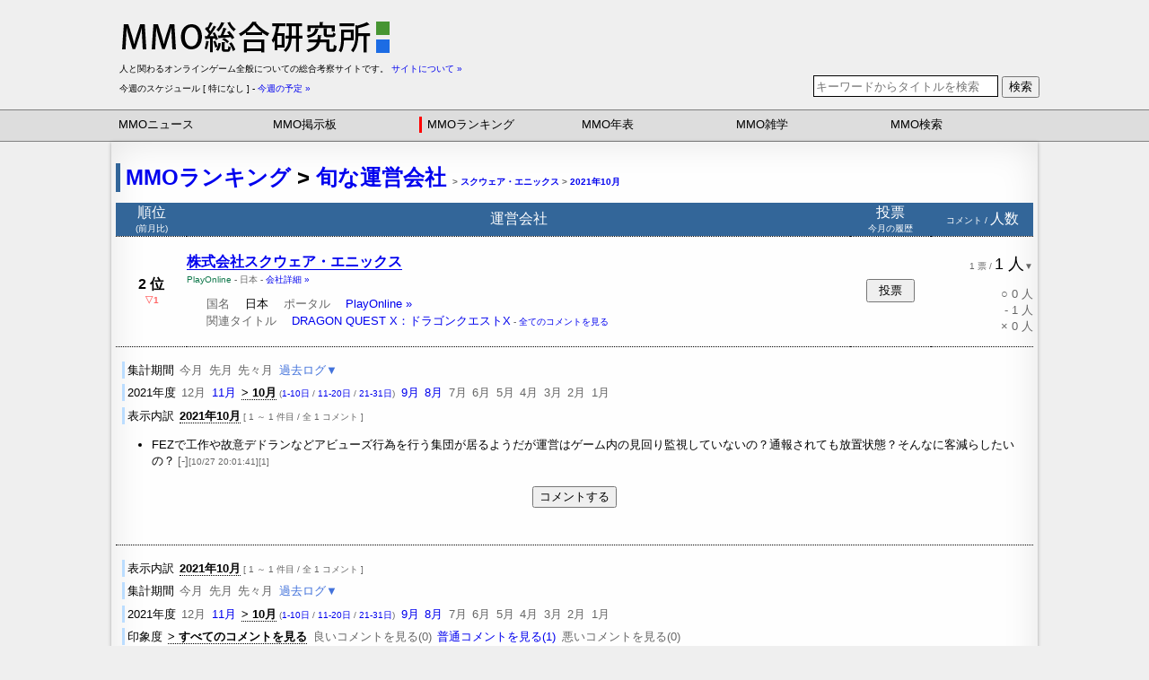

--- FILE ---
content_type: text/html;charset=utf-8
request_url: https://www.mmoinfo.net/ranking/company_ranking_comment.php?month=10&year=2021&company=40&all=0
body_size: 8439
content:
<?xml version="1.0" encoding="UTF-8"?>
<!DOCTYPE html PUBLIC "-//W3C//DTD XHTML 1.0 Transitional//EN" "http://www.w3.org/TR/xhtml1/DTD/xhtml1-transitional.dtd">
<html xmlns="http://www.w3.org/1999/xhtml" lang="ja" xml:lang="ja">
<head>
<meta http-equiv="Content-Type" content="text/html; charset=UTF-8" />
<meta http-equiv="Content-Script-Type" content="text/javascript" />
<meta http-equiv="Content-Style-Type" content="text/css" />
<meta name="keywords" content="旬な運営会社,投票コメント,株式会社スクウェア・エニックス,PlayOnline,2021年10月2021年10月" />
<meta name="Description" content="株式会社スクウェア・エニックス への投票コメント。 2021年10月2021年10月" />
<title>旬な運営会社 &gt; 株式会社スクウェア・エニックス への投票コメント &gt; 2021年10月2021年10月</title>
<meta name="google-translate-customization" content="6da57ea5f2d5c773-1fbf21f8a443f9fc-g28c71ac3a332ed21-f"></meta>
<link href="https://www.mmoinfo.net/css/header.css?1802141111" rel="stylesheet" type="text/css" />
<script src="https://www.mmoinfo.net/datebase/functions/jquery1.5.js" type="text/javascript"></script>
<script src="https://www.mmoinfo.net/datebase/functions/outlink.js" type="text/javascript"></script>
<link href="https://www.mmoinfo.net/css/mmo_vote_ranking.css" rel="stylesheet" type="text/css" />
<script type="text/javascript">
$(document).ready(function(){
	$('#top>.a').on("click", function(){
		$('#top>.hidden').slideToggle(0);
	});
	$('#under>.a').on("click", function(){
		$('#under>.hidden').slideToggle(0);
	});
	$(".a").hover(function(){
		$(this).css("cursor","pointer"); 
	},function(){
		$(this).css("cursor","default"); 
	});
});

</script>
</head>
<body>
<!-- header -->
<div id="header">
    <!-- ジャック部リンクスタート -->
    <!--
    <div class="ad_jack_title"><a href="http://h.accesstrade.net/sp/cc?rk=0100i3s8000got" target="_blank" onclick="ga('send', 'event', 'icarus', 'click', 'jack_title');"></a></div>
    <div class="ad_jack_button"><a href="http://h.accesstrade.net/sp/cc?rk=0100i3s8000got" target="_blank" onclick="ga('send', 'event', 'icarus', 'click', 'jack_button');"></a></div>
    -->
    <!-- コンテンツスタート -->
    <div id="header_top">
        <div class="ad_left">
            <a href="https://www.mmoinfo.net/"><img src="https://www.mmoinfo.net/image/mmoinfo_logo.gif" alt="MMO総合研究所" title="MMO総合研究所"/></a>
        </div>
        <div class="ad_right" onclick="ga('send', 'event', 'index', 'click', 'header');">
            <a href="https://h.accesstrade.net/sp/cc?rk=01000kod000got" rel="nofollow" referrerpolicy="no-referrer-when-downgrade"><img src="https://h.accesstrade.net/sp/rr?rk=01000kod000got" alt="マビノギ" border="0" /></a>        </div>
        <div id="header_sub">
            <p class="content_text">
                人と関わるオンラインゲーム全般についての総合考察サイトです。 <a href="https://www.mmoinfo.net/infomation.php" class="small">サイトについて »</a></p>
            <!-- MMOに関する総合的なニュースやサービススケジュールなどを収集しています。 その他、MMOに関するランキング・掲示板・リサーチ・年表・雑学・検索など -->
            <div class="content_left">
                <p class="content_text_sub">
                    今週のスケジュール [ 特になし ] - <a href="https://www.mmoinfo.net/search/date_search.php?&amp;year=2026&amp;month=01&amp;day=18&amp;year_end=2026&amp;month_end=01&amp;day_end=24" class="small">今週の予定 »</a>                </p>
            </div>
            <div class="content_right">
                <form action="https://www.mmoinfo.net/search/search.php" method="get">
                    <label>
                        <input name="k" type="text" value="" placeholder="キーワードからタイトルを検索"/>
                    </label>
                    <button type="submit" value="検索" title="キーワードからタイトルを検索">検索</button>
                </form>
            </div>
        </div>
    </div>
    <div id="header_bottom">
        <ol>
            <li><a href="https://www.mmoinfo.net/news/index.php">MMOニュース</a>
                <ol class="head_sub_menu">
                    <li><a href="https://www.mmoinfo.net/news/index.php?detail=1">国内ゲーム</a></li>
                    <li><a href="https://www.mmoinfo.net/news/index.php?detail=2">海外ゲーム</a></li>
                    <li><a href="https://www.mmoinfo.net/news/index.php?detail=3">業界ニュース</a></li>
                    <li><a href="https://www.mmoinfo.net/news/ziken/">MMO事件簿</a></li>
                    <li><a href="https://www.mmoinfo.net/news/press/index.shtml">プレスリリース倉庫</a></li>
                </ol>
            </li>
            <li><a href="https://www.mmoinfo.net/bbs/index.php">MMO掲示板</a>
                <ol class="head_sub_menu">
                    <li><a href="https://www.mmoinfo.net/bbs/index.php?detail=1">雑談板</a></li>
                    <li><a href="https://www.mmoinfo.net/bbs/index.php?detail=2">質問板</a></li>
                    <li><a href="https://www.mmoinfo.net/bbs/index.php?detail=3">考察板</a></li>
                    <li><a href="https://www.mmoinfo.net/bbs/index_end.php">過去ログ</a></li>
                    <li><a href="https://www.mmoinfo.net/ranking/free_ranking.cgi">ランキング板
                                                    </a></li>
                    <li><a href="https://www.mmoinfo.net/research/free_enquete.cgi">アンケート板
                            <br /><span class="small">&nbsp;└&nbsp;1 件 実施中</span>                        </a></li>
                </ol>
            </li>
            <li><a href="https://www.mmoinfo.net/ranking/index.php" class="on" title="MMOランキング">MMOランキング</a>
                <ol class="head_sub_menu">
                    <li><a href="https://www.mmoinfo.net/ranking/mmo_ranking.php">旬なランキング</a></li>
                    <li><a href="https://www.mmoinfo.net/ranking/company_ranking.php">旬な運営会社</a></li>
                    <li><a href="https://www.mmoinfo.net/ranking/outlink_month_ranking.php">人気ランキング</a></li>
                    <li><a href="https://www.mmoinfo.net/ranking/outlink_peak_day_ranking.php">注目ランキング</a></li>
                    <li><a href="https://www.mmoinfo.net/ranking/outlink_ranking.php">定番ランキング</a></li>
                </ol>
            </li>
            <li><a href="https://www.mmoinfo.net/history/index.php">MMO年表</a>
                <ol class="head_sub_menu">
                    <li><a href="https://www.mmoinfo.net/history/formal_service.php" title="正式サービス年表">正式サービス</a></li>
                    <li><a href="https://www.mmoinfo.net/history/beta_test.php">ベータテスト</a></li>
                    <li><a href="https://www.mmoinfo.net/history/beta_tester.php">テスター募集</a></li>
                    <li><a href="https://www.mmoinfo.net/history/server.php">サーバー（ワールド）</a></li>
                    <li><a href="https://www.mmoinfo.net/history/title_change.php">タイトル変更</a></li>
                    <li><a href="https://www.mmoinfo.net/history/operation_transfer.php">運営移管</a></li>
                    <li><a href="https://www.mmoinfo.net/history/payment_change.php">課金変更</a></li>
                </ol>
            </li>
            <li><a href="https://www.mmoinfo.net/trivia/index.php">MMO雑学</a>
                <ol class="head_sub_menu">
                    <li><a href="https://www.mmoinfo.net/trivia/service_anniversary.php">サービス記念日</a></li>
                    <li><a href="https://www.mmoinfo.net/trivia/service_period.php">正式日数</a></li>
                    <li><a href="https://www.mmoinfo.net/trivia/test_period.php">ベータ日数</a></li>
                    <li><a href="https://www.mmoinfo.net/trivia/player_type.php">プレイヤー属性</a></li>
                    <li><a href="https://www.mmoinfo.net/trivia/members_count.php">会員人数</a></li>
                    <li><a href="https://www.mmoinfo.net/trivia/tester_count.php">テスター人数</a></li>
                    <li><a href="https://www.mmoinfo.net/trivia/server_count.php">サーバー数</a></li>
                    <li><a href="https://www.mmoinfo.net/trivia/test_count.php">テスト回数</a></li>
                    <li><a href="https://www.mmoinfo.net/trivia/operation_count.php">運営タイトル数</a></li>
                    <li><a href="https://www.mmoinfo.net/trivia/developer_count.php">開発タイトル数</a></li>
                </ol>
            </li>
            <li>
                <a href="https://www.mmoinfo.net/search/index.php">MMO検索</a>
                                <ol class="head_sub_menu">
                    <li><a href="https://www.mmoinfo.net/search/search.php?order=1">新着MMO</a></li>
                    <li><a href="https://www.mmoinfo.net/search/search.php?order=2">更新MMO</a></li>
                    <li>
                        <a href="https://www.mmoinfo.net/search/date_search.php?year=2026&amp;month=01&amp;day=11&amp;year_end=2026&amp;month_end=01&amp;day_end=17">今週の予定</a>
                    </li>
                    <li>
                        <a href="https://www.mmoinfo.net/search/date_search.php?year=2026&amp;month=01&amp;day=18&amp;year_end=2026&amp;month_end=02&amp;day_end=18">今後1ヶ月の予定</a>
                    </li>
                    <li>
                        <a href="https://www.mmoinfo.net/search/date_search.php?year=2025&amp;month=12&amp;day=18&amp;year_end=2026&amp;month_end=01&amp;day_end=17&amp;past=1">過去1ヶ月の履歴</a>
                    </li>
                    <!-- <li><a href="https://www.mmoinfo.net/search/tester_search.php">テスター募集中</a></li> -->
                </ol>
            </li>
        </ol>
    </div>
</div>
<!-- /header -->

<script>
    $(function () {
        let showFlag = false;
        let siteMenu = $('.site-menu-fix');
        let topBtn = $('#scroll-top');
        topBtn.css('bottom', '-100px');
        siteMenu.css('bottom', '-100px');
        $(window).scroll(function () {
            if ($(this).scrollTop() > 150) {
                if (showFlag === false) {
                    showFlag = true;
                    topBtn.stop().animate({'bottom': '20px'}, 200);
                    siteMenu.stop().animate({'top': '20px','left': '50%', 'margin-left':'-516px'}, 0);
                    siteMenu.show();
                }
            } else {
                if (showFlag) {
                    showFlag = false;
                    topBtn.stop().animate({'bottom': '-100px'}, 200);
                    siteMenu.stop().animate({'bottom': '-50px'}, 0);
                    siteMenu.hide();
                }
            }
        });
        //スクロールしてトップ
        topBtn.click(function () {
            $('body,html').animate({
                scrollTop: 0
            }, 500);
            return false;
        });
    });
</script>
<!-- メニューボタン -->
<ol class="site-menu-fix">
    <li><a href="https://www.mmoinfo.net/news/index.php">MMOニュース</a>
        <ol class="head_sub_menu">
            <li><a href="https://www.mmoinfo.net/news/index.php?detail=1">国内ゲーム</a></li>
            <li><a href="https://www.mmoinfo.net/news/index.php?detail=2">海外ゲーム</a></li>
            <li><a href="https://www.mmoinfo.net/news/index.php?detail=3">業界ニュース</a></li>
            <li><a href="https://www.mmoinfo.net/news/ziken/">MMO事件簿</a></li>
            <li><a href="https://www.mmoinfo.net/news/press/index.shtml">プレスリリース倉庫</a></li>
        </ol>
    </li>
    <li><a href="https://www.mmoinfo.net/bbs/index.php">MMO掲示板</a>
        <ol class="head_sub_menu">
            <li><a href="https://www.mmoinfo.net/bbs/index.php?detail=1">雑談板</a></li>
            <li><a href="https://www.mmoinfo.net/bbs/index.php?detail=2">質問板</a></li>
            <li><a href="https://www.mmoinfo.net/bbs/index.php?detail=3">考察板</a></li>
            <li><a href="https://www.mmoinfo.net/bbs/index_end.php">過去ログ</a></li>
            <li><a href="https://www.mmoinfo.net/ranking/free_ranking.cgi">ランキング板
                                    </a></li>
            <li><a href="https://www.mmoinfo.net/research/free_enquete.cgi">アンケート板
                    <br /><span class="small">&nbsp;└&nbsp;1 件 実施中</span>                </a></li>
        </ol>
    </li>
    <li><a href="https://www.mmoinfo.net/ranking/index.php" class="on" title="MMOランキング">MMOランキング</a>
        <ol class="head_sub_menu">
            <li><a href="https://www.mmoinfo.net/ranking/mmo_ranking.php">旬なランキング</a></li>
            <li><a href="https://www.mmoinfo.net/ranking/company_ranking.php">旬な運営会社</a></li>
            <li><a href="https://www.mmoinfo.net/ranking/outlink_month_ranking.php">人気ランキング</a></li>
            <li><a href="https://www.mmoinfo.net/ranking/outlink_peak_day_ranking.php">注目ランキング</a></li>
            <li><a href="https://www.mmoinfo.net/ranking/outlink_ranking.php">定番ランキング</a></li>
        </ol>
    </li>
    <li><a href="https://www.mmoinfo.net/history/index.php">MMO年表</a>
        <ol class="head_sub_menu">
            <li><a href="https://www.mmoinfo.net/history/formal_service.php" title="正式サービス年表">正式サービス</a></li>
            <li><a href="https://www.mmoinfo.net/history/beta_test.php">ベータテスト</a></li>
            <li><a href="https://www.mmoinfo.net/history/beta_tester.php">テスター募集</a></li>
            <li><a href="https://www.mmoinfo.net/history/server.php">サーバー（ワールド）</a></li>
            <li><a href="https://www.mmoinfo.net/history/title_change.php">タイトル変更</a></li>
            <li><a href="https://www.mmoinfo.net/history/operation_transfer.php">運営移管</a></li>
            <li><a href="https://www.mmoinfo.net/history/payment_change.php">課金変更</a></li>
        </ol>
    </li>
    <li><a href="https://www.mmoinfo.net/trivia/index.php">MMO雑学</a>
        <ol class="head_sub_menu">
            <li><a href="https://www.mmoinfo.net/trivia/service_anniversary.php">サービス記念日</a></li>
            <li><a href="https://www.mmoinfo.net/trivia/service_period.php">正式日数</a></li>
            <li><a href="https://www.mmoinfo.net/trivia/test_period.php">ベータ日数</a></li>
            <li><a href="https://www.mmoinfo.net/trivia/player_type.php">プレイヤー属性</a></li>
            <li><a href="https://www.mmoinfo.net/trivia/members_count.php">会員人数</a></li>
            <li><a href="https://www.mmoinfo.net/trivia/tester_count.php">テスター人数</a></li>
            <li><a href="https://www.mmoinfo.net/trivia/server_count.php">サーバー数</a></li>
            <li><a href="https://www.mmoinfo.net/trivia/test_count.php">テスト回数</a></li>
            <li><a href="https://www.mmoinfo.net/trivia/operation_count.php">運営タイトル数</a></li>
            <li><a href="https://www.mmoinfo.net/trivia/developer_count.php">開発タイトル数</a></li>
        </ol>
    </li>
    <li>
        <a href="https://www.mmoinfo.net/search/index.php">MMO検索</a>
                <ol class="head_sub_menu">
            <li><a href="https://www.mmoinfo.net/search/search.php?order=1">新着MMO</a></li>
            <li><a href="https://www.mmoinfo.net/search/search.php?order=2">更新MMO</a></li>
            <li>
                <a href="https://www.mmoinfo.net/search/date_search.php?year=2026&amp;month=01&amp;day=11&amp;year_end=2026&amp;month_end=01&amp;day_end=17">今週の予定</a>
            </li>
            <li>
                <a href="https://www.mmoinfo.net/search/date_search.php?year=2026&amp;month=01&amp;day=18&amp;year_end=2026&amp;month_end=02&amp;day_end=18">今後1ヶ月の予定</a>
            </li>
            <li>
                <a href="https://www.mmoinfo.net/search/date_search.php?year=2025&amp;month=12&amp;day=18&amp;year_end=2026&amp;month_end=01&amp;day_end=17&amp;past=1">過去1ヶ月の履歴</a>
            </li>
            <!-- <li><a href="https://www.mmoinfo.net/search/tester_search.php">テスター募集中</a></li> -->
        </ol>
    </li>
</ol>
<div id="main">
<h1><a href="index.php">MMOランキング</a> &gt; <a href="company_ranking.php">旬な運営会社</a>
<span class="small">
 &gt; <a href="/ranking/company_ranking_comment.php?company=40">スクウェア・エニックス</a> &gt; <a href="/ranking/company_ranking_comment.php?year=2021&amp;month=10&amp;company=40">2021年10月</a></span></h1>
<table id="ranking_table" summary="スクウェア・エニックスの状況">
<tr class="no_border">
<th scope="col">順位<br /><span class="small">(前月比)</span></th>
<th scope="col">運営会社</th>
<th scope="col">投票<br/><span class="small">今月の履歴</span></th>
<th scope="col"><span class="small">コメント / </span>人数</th>
</tr>
<tr>
<td class="rank_td">2 位<br /><span class="minus small">▽1</span></td>
<td class="title_td">
<h3 class="title"><a href="http://www.square-enix.com/jp/" title="スクウェア・エニックスの公式サイトへ" target="_blank" class="line">株式会社スクウェア・エニックス</a></h3>
<p class="catch_copy">PlayOnline<span class="small"> - 日本 - <a href="../company_detail.php?company=40">会社詳細 »</a></span></p><dl class="company_portal">
<dt>国名</dt>
<dd>日本</dd>
<dt>ポータル</dt>
<dd><a href="http://www.playonline.com/" target="_blank">PlayOnline »</a></dd>
</dl>
<dl class="company_game">
<dt>関連タイトル</dt>
<dd><a href="../title_detail.php?game=638">DRAGON QUEST X：ドラゴンクエストX</a><span class="small"> - <a href="./mmo_ranking_comment.php?game=638">全てのコメントを見る</a></span>
</dd>
</dl>
</td>
<td class="vote_td"><form action="./company_ranking_entry.php" method="post" class="comment_form">
<input type="hidden" name="operation_id" value="40" />
<button type="submit" name="vote_confirm" value="投票">投票</button></form>
</td>
<td class="data_td"><a href="company_ranking_comment.php?company=40&amp;year=2021&amp;month=10&amp;imp=0"><span class="small">1 票 / </span><span class="comment">1 人</span><span class="small">▼</span></a><p><span>○ 0 人</span><br /><a href="company_ranking_comment.php?company=40&amp;year=2021&amp;month=10&amp;imp=2"><span class="even">- 1 人</span></a><br /><span>× 0 人</span></p></td></tr>
</table>
<ol class="menu" id="top">
<li class="head br">集計期間</li>
<li><span>今月</span></li><li><span>先月</span></li><li><span>先々月</span></li><li class="a">過去ログ▼</li>
<li class="hidden head br">2026年度</li>
<li class="hidden"><span>12月</span></li><li class="hidden"><span>11月</span></li><li class="hidden"><span>10月</span></li><li class="hidden"><span>9月</span></li><li class="hidden"><span>8月</span></li><li class="hidden"><span>7月</span></li><li class="hidden"><span>6月</span></li><li class="hidden"><span>5月</span></li><li class="hidden"><span>4月</span></li><li class="hidden"><span>3月</span></li><li class="hidden"><span>2月</span></li><li class="hidden"><span>1月</span></li><li class="hidden head br">2025年度</li>
<li class="hidden"><span>12月</span></li><li class="hidden"><span>11月</span></li><li class="hidden"><span>10月</span></li><li class="hidden"><span>9月</span></li><li class="hidden"><span>8月</span></li><li class="hidden"><span>7月</span></li><li class="hidden"><span>6月</span></li><li class="hidden"><span>5月</span></li><li class="hidden"><span>4月</span></li><li class="hidden"><span>3月</span></li><li class="hidden"><span>2月</span></li><li class="hidden"><span>1月</span></li><li class="hidden head br">2024年度</li>
<li class="hidden"><span>12月</span></li><li class="hidden"><span>11月</span></li><li class="hidden"><span>10月</span></li><li class="hidden"><span>9月</span></li><li class="hidden"><span>8月</span></li><li class="hidden"><span>7月</span></li><li class="hidden"><span>6月</span></li><li class="hidden"><span>5月</span></li><li class="hidden"><span>4月</span></li><li class="hidden"><span>3月</span></li><li class="hidden"><span>2月</span></li><li class="hidden"><span>1月</span></li><li class="hidden head br">2023年度</li>
<li class="hidden"><span>12月</span></li><li class="hidden"><span>11月</span></li><li class="hidden"><span>10月</span></li><li class="hidden"><span>9月</span></li><li class="hidden"><span>8月</span></li><li class="hidden"><span>7月</span></li><li class="hidden"><span>6月</span></li><li class="hidden"><span>5月</span></li><li class="hidden"><span>4月</span></li><li class="hidden"><a href="/ranking/company_ranking_comment.php?month=3&amp;year=2023&amp;company=40&amp;all=0">3月</a></li><li class="hidden"><span>2月</span></li><li class="hidden"><span>1月</span></li><li class="hidden head br">2022年度</li>
<li class="hidden"><span>12月</span></li><li class="hidden"><span>11月</span></li><li class="hidden"><span>10月</span></li><li class="hidden"><span>9月</span></li><li class="hidden"><span>8月</span></li><li class="hidden"><span>7月</span></li><li class="hidden"><a href="/ranking/company_ranking_comment.php?month=6&amp;year=2022&amp;company=40&amp;all=0">6月</a></li><li class="hidden"><span>5月</span></li><li class="hidden"><span>4月</span></li><li class="hidden"><span>3月</span></li><li class="hidden"><span>2月</span></li><li class="hidden"><span>1月</span></li><li class="head br">2021年度</li>
<li><span>12月</span></li><li><a href="/ranking/company_ranking_comment.php?month=11&amp;year=2021&amp;company=40&amp;all=0">11月</a></li><li><strong>&gt; 10月</strong><span class="small"> (<a href="/ranking/company_ranking_comment.php?week=1&amp;company=40&amp;all=0&amp;year=2021&amp;month=10">1-10日</a> /  <a href="/ranking/company_ranking_comment.php?week=11&amp;company=40&amp;all=0&amp;year=2021&amp;month=10">11-20日</a> /  <a href="/ranking/company_ranking_comment.php?week=21&amp;company=40&amp;all=0&amp;year=2021&amp;month=10">21-31日</a>)</span></li><li><a href="/ranking/company_ranking_comment.php?month=9&amp;year=2021&amp;company=40&amp;all=0">9月</a></li><li><a href="/ranking/company_ranking_comment.php?month=8&amp;year=2021&amp;company=40&amp;all=0">8月</a></li><li><span>7月</span></li><li><span>6月</span></li><li><span>5月</span></li><li><span>4月</span></li><li><span>3月</span></li><li><span>2月</span></li><li><span>1月</span></li><li class="hidden head br">2020年度</li>
<li class="hidden"><a href="/ranking/company_ranking_comment.php?month=12&amp;year=2020&amp;company=40&amp;all=0">12月</a></li><li class="hidden"><span>11月</span></li><li class="hidden"><a href="/ranking/company_ranking_comment.php?month=10&amp;year=2020&amp;company=40&amp;all=0">10月</a></li><li class="hidden"><a href="/ranking/company_ranking_comment.php?month=9&amp;year=2020&amp;company=40&amp;all=0">9月</a></li><li class="hidden"><a href="/ranking/company_ranking_comment.php?month=8&amp;year=2020&amp;company=40&amp;all=0">8月</a></li><li class="hidden"><a href="/ranking/company_ranking_comment.php?month=7&amp;year=2020&amp;company=40&amp;all=0">7月</a></li><li class="hidden"><span>6月</span></li><li class="hidden"><a href="/ranking/company_ranking_comment.php?month=5&amp;year=2020&amp;company=40&amp;all=0">5月</a></li><li class="hidden"><a href="/ranking/company_ranking_comment.php?month=4&amp;year=2020&amp;company=40&amp;all=0">4月</a></li><li class="hidden"><a href="/ranking/company_ranking_comment.php?month=3&amp;year=2020&amp;company=40&amp;all=0">3月</a></li><li class="hidden"><a href="/ranking/company_ranking_comment.php?month=2&amp;year=2020&amp;company=40&amp;all=0">2月</a></li><li class="hidden"><a href="/ranking/company_ranking_comment.php?month=1&amp;year=2020&amp;company=40&amp;all=0">1月</a></li><li class="hidden head br">2019年度</li>
<li class="hidden"><a href="/ranking/company_ranking_comment.php?month=12&amp;year=2019&amp;company=40&amp;all=0">12月</a></li><li class="hidden"><a href="/ranking/company_ranking_comment.php?month=11&amp;year=2019&amp;company=40&amp;all=0">11月</a></li><li class="hidden"><a href="/ranking/company_ranking_comment.php?month=10&amp;year=2019&amp;company=40&amp;all=0">10月</a></li><li class="hidden"><span>9月</span></li><li class="hidden"><a href="/ranking/company_ranking_comment.php?month=8&amp;year=2019&amp;company=40&amp;all=0">8月</a></li><li class="hidden"><a href="/ranking/company_ranking_comment.php?month=7&amp;year=2019&amp;company=40&amp;all=0">7月</a></li><li class="hidden"><a href="/ranking/company_ranking_comment.php?month=6&amp;year=2019&amp;company=40&amp;all=0">6月</a></li><li class="hidden"><a href="/ranking/company_ranking_comment.php?month=5&amp;year=2019&amp;company=40&amp;all=0">5月</a></li><li class="hidden"><a href="/ranking/company_ranking_comment.php?month=4&amp;year=2019&amp;company=40&amp;all=0">4月</a></li><li class="hidden"><span>3月</span></li><li class="hidden"><a href="/ranking/company_ranking_comment.php?month=2&amp;year=2019&amp;company=40&amp;all=0">2月</a></li><li class="hidden"><a href="/ranking/company_ranking_comment.php?month=1&amp;year=2019&amp;company=40&amp;all=0">1月</a></li><li class="hidden head br">2018年度</li>
<li class="hidden"><a href="/ranking/company_ranking_comment.php?month=12&amp;year=2018&amp;company=40&amp;all=0">12月</a></li><li class="hidden"><a href="/ranking/company_ranking_comment.php?month=11&amp;year=2018&amp;company=40&amp;all=0">11月</a></li><li class="hidden"><a href="/ranking/company_ranking_comment.php?month=10&amp;year=2018&amp;company=40&amp;all=0">10月</a></li><li class="hidden"><a href="/ranking/company_ranking_comment.php?month=9&amp;year=2018&amp;company=40&amp;all=0">9月</a></li><li class="hidden"><a href="/ranking/company_ranking_comment.php?month=8&amp;year=2018&amp;company=40&amp;all=0">8月</a></li><li class="hidden"><a href="/ranking/company_ranking_comment.php?month=7&amp;year=2018&amp;company=40&amp;all=0">7月</a></li><li class="hidden"><a href="/ranking/company_ranking_comment.php?month=6&amp;year=2018&amp;company=40&amp;all=0">6月</a></li><li class="hidden"><a href="/ranking/company_ranking_comment.php?month=5&amp;year=2018&amp;company=40&amp;all=0">5月</a></li><li class="hidden"><a href="/ranking/company_ranking_comment.php?month=4&amp;year=2018&amp;company=40&amp;all=0">4月</a></li><li class="hidden"><a href="/ranking/company_ranking_comment.php?month=3&amp;year=2018&amp;company=40&amp;all=0">3月</a></li><li class="hidden"><a href="/ranking/company_ranking_comment.php?month=2&amp;year=2018&amp;company=40&amp;all=0">2月</a></li><li class="hidden"><a href="/ranking/company_ranking_comment.php?month=1&amp;year=2018&amp;company=40&amp;all=0">1月</a></li><li class="hidden head br">2017年度</li>
<li class="hidden"><a href="/ranking/company_ranking_comment.php?month=12&amp;year=2017&amp;company=40&amp;all=0">12月</a></li><li class="hidden"><a href="/ranking/company_ranking_comment.php?month=11&amp;year=2017&amp;company=40&amp;all=0">11月</a></li><li class="hidden"><a href="/ranking/company_ranking_comment.php?month=10&amp;year=2017&amp;company=40&amp;all=0">10月</a></li><li class="hidden"><a href="/ranking/company_ranking_comment.php?month=9&amp;year=2017&amp;company=40&amp;all=0">9月</a></li><li class="hidden"><a href="/ranking/company_ranking_comment.php?month=8&amp;year=2017&amp;company=40&amp;all=0">8月</a></li><li class="hidden"><a href="/ranking/company_ranking_comment.php?month=7&amp;year=2017&amp;company=40&amp;all=0">7月</a></li><li class="hidden"><a href="/ranking/company_ranking_comment.php?month=6&amp;year=2017&amp;company=40&amp;all=0">6月</a></li><li class="hidden"><a href="/ranking/company_ranking_comment.php?month=5&amp;year=2017&amp;company=40&amp;all=0">5月</a></li><li class="hidden"><a href="/ranking/company_ranking_comment.php?month=4&amp;year=2017&amp;company=40&amp;all=0">4月</a></li><li class="hidden"><a href="/ranking/company_ranking_comment.php?month=3&amp;year=2017&amp;company=40&amp;all=0">3月</a></li><li class="hidden"><a href="/ranking/company_ranking_comment.php?month=2&amp;year=2017&amp;company=40&amp;all=0">2月</a></li><li class="hidden"><a href="/ranking/company_ranking_comment.php?month=1&amp;year=2017&amp;company=40&amp;all=0">1月</a></li><li class="hidden head br">2016年度</li>
<li class="hidden"><a href="/ranking/company_ranking_comment.php?month=12&amp;year=2016&amp;company=40&amp;all=0">12月</a></li><li class="hidden"><a href="/ranking/company_ranking_comment.php?month=11&amp;year=2016&amp;company=40&amp;all=0">11月</a></li><li class="hidden"><a href="/ranking/company_ranking_comment.php?month=10&amp;year=2016&amp;company=40&amp;all=0">10月</a></li><li class="hidden"><a href="/ranking/company_ranking_comment.php?month=9&amp;year=2016&amp;company=40&amp;all=0">9月</a></li><li class="hidden"><a href="/ranking/company_ranking_comment.php?month=8&amp;year=2016&amp;company=40&amp;all=0">8月</a></li><li class="hidden"><a href="/ranking/company_ranking_comment.php?month=7&amp;year=2016&amp;company=40&amp;all=0">7月</a></li><li class="hidden"><a href="/ranking/company_ranking_comment.php?month=6&amp;year=2016&amp;company=40&amp;all=0">6月</a></li><li class="hidden"><a href="/ranking/company_ranking_comment.php?month=5&amp;year=2016&amp;company=40&amp;all=0">5月</a></li><li class="hidden"><a href="/ranking/company_ranking_comment.php?month=4&amp;year=2016&amp;company=40&amp;all=0">4月</a></li><li class="hidden"><a href="/ranking/company_ranking_comment.php?month=3&amp;year=2016&amp;company=40&amp;all=0">3月</a></li><li class="hidden"><a href="/ranking/company_ranking_comment.php?month=2&amp;year=2016&amp;company=40&amp;all=0">2月</a></li><li class="hidden"><a href="/ranking/company_ranking_comment.php?month=1&amp;year=2016&amp;company=40&amp;all=0">1月</a></li><li class="hidden head br">2015年度</li>
<li class="hidden"><a href="/ranking/company_ranking_comment.php?month=12&amp;year=2015&amp;company=40&amp;all=0">12月</a></li><li class="hidden"><a href="/ranking/company_ranking_comment.php?month=11&amp;year=2015&amp;company=40&amp;all=0">11月</a></li><li class="hidden"><a href="/ranking/company_ranking_comment.php?month=10&amp;year=2015&amp;company=40&amp;all=0">10月</a></li><li class="hidden"><a href="/ranking/company_ranking_comment.php?month=9&amp;year=2015&amp;company=40&amp;all=0">9月</a></li><li class="hidden"><a href="/ranking/company_ranking_comment.php?month=8&amp;year=2015&amp;company=40&amp;all=0">8月</a></li><li class="hidden"><a href="/ranking/company_ranking_comment.php?month=7&amp;year=2015&amp;company=40&amp;all=0">7月</a></li><li class="hidden"><a href="/ranking/company_ranking_comment.php?month=6&amp;year=2015&amp;company=40&amp;all=0">6月</a></li><li class="hidden"><a href="/ranking/company_ranking_comment.php?month=5&amp;year=2015&amp;company=40&amp;all=0">5月</a></li><li class="hidden"><a href="/ranking/company_ranking_comment.php?month=4&amp;year=2015&amp;company=40&amp;all=0">4月</a></li><li class="hidden"><a href="/ranking/company_ranking_comment.php?month=3&amp;year=2015&amp;company=40&amp;all=0">3月</a></li><li class="hidden"><a href="/ranking/company_ranking_comment.php?month=2&amp;year=2015&amp;company=40&amp;all=0">2月</a></li><li class="hidden"><a href="/ranking/company_ranking_comment.php?month=1&amp;year=2015&amp;company=40&amp;all=0">1月</a></li><li class="hidden head br">2014年度</li>
<li class="hidden"><a href="/ranking/company_ranking_comment.php?month=12&amp;year=2014&amp;company=40&amp;all=0">12月</a></li><li class="hidden"><a href="/ranking/company_ranking_comment.php?month=11&amp;year=2014&amp;company=40&amp;all=0">11月</a></li><li class="hidden"><a href="/ranking/company_ranking_comment.php?month=10&amp;year=2014&amp;company=40&amp;all=0">10月</a></li><li class="hidden"><a href="/ranking/company_ranking_comment.php?month=9&amp;year=2014&amp;company=40&amp;all=0">9月</a></li><li class="hidden"><a href="/ranking/company_ranking_comment.php?month=8&amp;year=2014&amp;company=40&amp;all=0">8月</a></li><li class="hidden"><a href="/ranking/company_ranking_comment.php?month=7&amp;year=2014&amp;company=40&amp;all=0">7月</a></li><li class="hidden"><a href="/ranking/company_ranking_comment.php?month=6&amp;year=2014&amp;company=40&amp;all=0">6月</a></li><li class="hidden"><a href="/ranking/company_ranking_comment.php?month=5&amp;year=2014&amp;company=40&amp;all=0">5月</a></li><li class="hidden"><a href="/ranking/company_ranking_comment.php?month=4&amp;year=2014&amp;company=40&amp;all=0">4月</a></li><li class="hidden"><a href="/ranking/company_ranking_comment.php?month=3&amp;year=2014&amp;company=40&amp;all=0">3月</a></li><li class="hidden"><a href="/ranking/company_ranking_comment.php?month=2&amp;year=2014&amp;company=40&amp;all=0">2月</a></li><li class="hidden"><a href="/ranking/company_ranking_comment.php?month=1&amp;year=2014&amp;company=40&amp;all=0">1月</a></li><li class="hidden head br">2013年度</li>
<li class="hidden"><a href="/ranking/company_ranking_comment.php?month=12&amp;year=2013&amp;company=40&amp;all=0">12月</a></li><li class="hidden"><a href="/ranking/company_ranking_comment.php?month=11&amp;year=2013&amp;company=40&amp;all=0">11月</a></li><li class="hidden"><a href="/ranking/company_ranking_comment.php?month=10&amp;year=2013&amp;company=40&amp;all=0">10月</a></li><li class="hidden"><a href="/ranking/company_ranking_comment.php?month=9&amp;year=2013&amp;company=40&amp;all=0">9月</a></li><li class="hidden"><a href="/ranking/company_ranking_comment.php?month=8&amp;year=2013&amp;company=40&amp;all=0">8月</a></li><li class="hidden"><a href="/ranking/company_ranking_comment.php?month=7&amp;year=2013&amp;company=40&amp;all=0">7月</a></li><li class="hidden"><a href="/ranking/company_ranking_comment.php?month=6&amp;year=2013&amp;company=40&amp;all=0">6月</a></li><li class="hidden"><a href="/ranking/company_ranking_comment.php?month=5&amp;year=2013&amp;company=40&amp;all=0">5月</a></li><li class="hidden"><a href="/ranking/company_ranking_comment.php?month=4&amp;year=2013&amp;company=40&amp;all=0">4月</a></li><li class="hidden"><a href="/ranking/company_ranking_comment.php?month=3&amp;year=2013&amp;company=40&amp;all=0">3月</a></li><li class="hidden"><a href="/ranking/company_ranking_comment.php?month=2&amp;year=2013&amp;company=40&amp;all=0">2月</a></li><li class="hidden"><a href="/ranking/company_ranking_comment.php?month=1&amp;year=2013&amp;company=40&amp;all=0">1月</a></li><li class="hidden head br">2012年度</li>
<li class="hidden"><a href="/ranking/company_ranking_comment.php?month=12&amp;year=2012&amp;company=40&amp;all=0">12月</a></li><li class="hidden"><a href="/ranking/company_ranking_comment.php?month=11&amp;year=2012&amp;company=40&amp;all=0">11月</a></li><li class="hidden"><span>10月</span></li><li class="hidden"><a href="/ranking/company_ranking_comment.php?month=9&amp;year=2012&amp;company=40&amp;all=0">9月</a></li><li class="hidden"><a href="/ranking/company_ranking_comment.php?month=8&amp;year=2012&amp;company=40&amp;all=0">8月</a></li><li class="hidden"><a href="/ranking/company_ranking_comment.php?month=7&amp;year=2012&amp;company=40&amp;all=0">7月</a></li><li class="hidden"><span>6月</span></li><li class="hidden"><span>5月</span></li><li class="hidden"><span>4月</span></li><li class="hidden"><a href="/ranking/company_ranking_comment.php?month=3&amp;year=2012&amp;company=40&amp;all=0">3月</a></li><li class="hidden"><a href="/ranking/company_ranking_comment.php?month=2&amp;year=2012&amp;company=40&amp;all=0">2月</a></li><li class="hidden"><a href="/ranking/company_ranking_comment.php?month=1&amp;year=2012&amp;company=40&amp;all=0">1月</a></li><li class="hidden head br">2011年度</li>
<li class="hidden"><a href="/ranking/company_ranking_comment.php?month=12&amp;year=2011&amp;company=40&amp;all=0">12月</a></li><li class="hidden"><span>11月</span></li><li class="hidden"><span>10月</span></li><li class="hidden"><span>9月</span></li><li class="hidden"><span>8月</span></li><li class="hidden"><span>7月</span></li><li class="hidden"><span>6月</span></li><li class="hidden"><span>5月</span></li><li class="hidden"><span>4月</span></li><li class="hidden"><span>3月</span></li><li class="hidden"><span>2月</span></li><li class="hidden"><span>1月</span></li><li class="head br">表示内訳</li>
<li><strong>2021年10月</strong><span class="small"> [ 1 ～ 1 件目 / 全 1 コメント ]</span> </ol>
<ol id="vote_comment">
<li>FEZで工作や故意デドランなどアビューズ行為を行う集団が居るようだが運営はゲーム内の見回り監視していないの？通報されても放置状態？そんなに客減らしたいの？<span class="small"> <span class="normal">[-]</span>[10/27 20:01:41][1]</span></li>
</ol>
<form action="./company_ranking_entry.php" method="post" class="clear">
<input type="hidden" name="operation_id" value="40" /><button type="submit" name="vote_confirm" value="コメントする" class="center">コメントする</button></form>
<div class="ad_center" style="border-top-style: none;">
<a href="https://h.accesstrade.net/sp/cc?rk=0100cr46000got" target="_blank"><img src="https://h.accesstrade.net/sp/rr?rk=0100cr46000got" alt="Charafre.net" border="0" /></a></div>
<ol class="menu" id="under">
<li class="head">表示内訳</li>
<li><strong>2021年10月</strong><span class="small"> [ 1 ～ 1 件目 / 全 1 コメント ]</span></li><li class="head br">集計期間</li>
<li><span>今月</span></li><li><span>先月</span></li><li><span>先々月</span></li><li class="a">過去ログ▼</li>
<li class="hidden head br">2026年度</li>
<li class="hidden"><span>12月</span></li><li class="hidden"><span>11月</span></li><li class="hidden"><span>10月</span></li><li class="hidden"><span>9月</span></li><li class="hidden"><span>8月</span></li><li class="hidden"><span>7月</span></li><li class="hidden"><span>6月</span></li><li class="hidden"><span>5月</span></li><li class="hidden"><span>4月</span></li><li class="hidden"><span>3月</span></li><li class="hidden"><span>2月</span></li><li class="hidden"><span>1月</span></li><li class="hidden head br">2025年度</li>
<li class="hidden"><span>12月</span></li><li class="hidden"><span>11月</span></li><li class="hidden"><span>10月</span></li><li class="hidden"><span>9月</span></li><li class="hidden"><span>8月</span></li><li class="hidden"><span>7月</span></li><li class="hidden"><span>6月</span></li><li class="hidden"><span>5月</span></li><li class="hidden"><span>4月</span></li><li class="hidden"><span>3月</span></li><li class="hidden"><span>2月</span></li><li class="hidden"><span>1月</span></li><li class="hidden head br">2024年度</li>
<li class="hidden"><span>12月</span></li><li class="hidden"><span>11月</span></li><li class="hidden"><span>10月</span></li><li class="hidden"><span>9月</span></li><li class="hidden"><span>8月</span></li><li class="hidden"><span>7月</span></li><li class="hidden"><span>6月</span></li><li class="hidden"><span>5月</span></li><li class="hidden"><span>4月</span></li><li class="hidden"><span>3月</span></li><li class="hidden"><span>2月</span></li><li class="hidden"><span>1月</span></li><li class="hidden head br">2023年度</li>
<li class="hidden"><span>12月</span></li><li class="hidden"><span>11月</span></li><li class="hidden"><span>10月</span></li><li class="hidden"><span>9月</span></li><li class="hidden"><span>8月</span></li><li class="hidden"><span>7月</span></li><li class="hidden"><span>6月</span></li><li class="hidden"><span>5月</span></li><li class="hidden"><span>4月</span></li><li class="hidden"><a href="/ranking/company_ranking_comment.php?month=3&amp;year=2023&amp;company=40&amp;all=0">3月</a></li><li class="hidden"><span>2月</span></li><li class="hidden"><span>1月</span></li><li class="hidden head br">2022年度</li>
<li class="hidden"><span>12月</span></li><li class="hidden"><span>11月</span></li><li class="hidden"><span>10月</span></li><li class="hidden"><span>9月</span></li><li class="hidden"><span>8月</span></li><li class="hidden"><span>7月</span></li><li class="hidden"><a href="/ranking/company_ranking_comment.php?month=6&amp;year=2022&amp;company=40&amp;all=0">6月</a></li><li class="hidden"><span>5月</span></li><li class="hidden"><span>4月</span></li><li class="hidden"><span>3月</span></li><li class="hidden"><span>2月</span></li><li class="hidden"><span>1月</span></li><li class="head br">2021年度</li>
<li><span>12月</span></li><li><a href="/ranking/company_ranking_comment.php?month=11&amp;year=2021&amp;company=40&amp;all=0">11月</a></li><li><strong>&gt; 10月</strong><span class="small"> (<a href="/ranking/company_ranking_comment.php?week=1&amp;company=40&amp;all=0&amp;year=2021&amp;month=10">1-10日</a> /  <a href="/ranking/company_ranking_comment.php?week=11&amp;company=40&amp;all=0&amp;year=2021&amp;month=10">11-20日</a> /  <a href="/ranking/company_ranking_comment.php?week=21&amp;company=40&amp;all=0&amp;year=2021&amp;month=10">21-31日</a>)</span></li><li><a href="/ranking/company_ranking_comment.php?month=9&amp;year=2021&amp;company=40&amp;all=0">9月</a></li><li><a href="/ranking/company_ranking_comment.php?month=8&amp;year=2021&amp;company=40&amp;all=0">8月</a></li><li><span>7月</span></li><li><span>6月</span></li><li><span>5月</span></li><li><span>4月</span></li><li><span>3月</span></li><li><span>2月</span></li><li><span>1月</span></li><li class="hidden head br">2020年度</li>
<li class="hidden"><a href="/ranking/company_ranking_comment.php?month=12&amp;year=2020&amp;company=40&amp;all=0">12月</a></li><li class="hidden"><span>11月</span></li><li class="hidden"><a href="/ranking/company_ranking_comment.php?month=10&amp;year=2020&amp;company=40&amp;all=0">10月</a></li><li class="hidden"><a href="/ranking/company_ranking_comment.php?month=9&amp;year=2020&amp;company=40&amp;all=0">9月</a></li><li class="hidden"><a href="/ranking/company_ranking_comment.php?month=8&amp;year=2020&amp;company=40&amp;all=0">8月</a></li><li class="hidden"><a href="/ranking/company_ranking_comment.php?month=7&amp;year=2020&amp;company=40&amp;all=0">7月</a></li><li class="hidden"><span>6月</span></li><li class="hidden"><a href="/ranking/company_ranking_comment.php?month=5&amp;year=2020&amp;company=40&amp;all=0">5月</a></li><li class="hidden"><a href="/ranking/company_ranking_comment.php?month=4&amp;year=2020&amp;company=40&amp;all=0">4月</a></li><li class="hidden"><a href="/ranking/company_ranking_comment.php?month=3&amp;year=2020&amp;company=40&amp;all=0">3月</a></li><li class="hidden"><a href="/ranking/company_ranking_comment.php?month=2&amp;year=2020&amp;company=40&amp;all=0">2月</a></li><li class="hidden"><a href="/ranking/company_ranking_comment.php?month=1&amp;year=2020&amp;company=40&amp;all=0">1月</a></li><li class="hidden head br">2019年度</li>
<li class="hidden"><a href="/ranking/company_ranking_comment.php?month=12&amp;year=2019&amp;company=40&amp;all=0">12月</a></li><li class="hidden"><a href="/ranking/company_ranking_comment.php?month=11&amp;year=2019&amp;company=40&amp;all=0">11月</a></li><li class="hidden"><a href="/ranking/company_ranking_comment.php?month=10&amp;year=2019&amp;company=40&amp;all=0">10月</a></li><li class="hidden"><span>9月</span></li><li class="hidden"><a href="/ranking/company_ranking_comment.php?month=8&amp;year=2019&amp;company=40&amp;all=0">8月</a></li><li class="hidden"><a href="/ranking/company_ranking_comment.php?month=7&amp;year=2019&amp;company=40&amp;all=0">7月</a></li><li class="hidden"><a href="/ranking/company_ranking_comment.php?month=6&amp;year=2019&amp;company=40&amp;all=0">6月</a></li><li class="hidden"><a href="/ranking/company_ranking_comment.php?month=5&amp;year=2019&amp;company=40&amp;all=0">5月</a></li><li class="hidden"><a href="/ranking/company_ranking_comment.php?month=4&amp;year=2019&amp;company=40&amp;all=0">4月</a></li><li class="hidden"><span>3月</span></li><li class="hidden"><a href="/ranking/company_ranking_comment.php?month=2&amp;year=2019&amp;company=40&amp;all=0">2月</a></li><li class="hidden"><a href="/ranking/company_ranking_comment.php?month=1&amp;year=2019&amp;company=40&amp;all=0">1月</a></li><li class="hidden head br">2018年度</li>
<li class="hidden"><a href="/ranking/company_ranking_comment.php?month=12&amp;year=2018&amp;company=40&amp;all=0">12月</a></li><li class="hidden"><a href="/ranking/company_ranking_comment.php?month=11&amp;year=2018&amp;company=40&amp;all=0">11月</a></li><li class="hidden"><a href="/ranking/company_ranking_comment.php?month=10&amp;year=2018&amp;company=40&amp;all=0">10月</a></li><li class="hidden"><a href="/ranking/company_ranking_comment.php?month=9&amp;year=2018&amp;company=40&amp;all=0">9月</a></li><li class="hidden"><a href="/ranking/company_ranking_comment.php?month=8&amp;year=2018&amp;company=40&amp;all=0">8月</a></li><li class="hidden"><a href="/ranking/company_ranking_comment.php?month=7&amp;year=2018&amp;company=40&amp;all=0">7月</a></li><li class="hidden"><a href="/ranking/company_ranking_comment.php?month=6&amp;year=2018&amp;company=40&amp;all=0">6月</a></li><li class="hidden"><a href="/ranking/company_ranking_comment.php?month=5&amp;year=2018&amp;company=40&amp;all=0">5月</a></li><li class="hidden"><a href="/ranking/company_ranking_comment.php?month=4&amp;year=2018&amp;company=40&amp;all=0">4月</a></li><li class="hidden"><a href="/ranking/company_ranking_comment.php?month=3&amp;year=2018&amp;company=40&amp;all=0">3月</a></li><li class="hidden"><a href="/ranking/company_ranking_comment.php?month=2&amp;year=2018&amp;company=40&amp;all=0">2月</a></li><li class="hidden"><a href="/ranking/company_ranking_comment.php?month=1&amp;year=2018&amp;company=40&amp;all=0">1月</a></li><li class="hidden head br">2017年度</li>
<li class="hidden"><a href="/ranking/company_ranking_comment.php?month=12&amp;year=2017&amp;company=40&amp;all=0">12月</a></li><li class="hidden"><a href="/ranking/company_ranking_comment.php?month=11&amp;year=2017&amp;company=40&amp;all=0">11月</a></li><li class="hidden"><a href="/ranking/company_ranking_comment.php?month=10&amp;year=2017&amp;company=40&amp;all=0">10月</a></li><li class="hidden"><a href="/ranking/company_ranking_comment.php?month=9&amp;year=2017&amp;company=40&amp;all=0">9月</a></li><li class="hidden"><a href="/ranking/company_ranking_comment.php?month=8&amp;year=2017&amp;company=40&amp;all=0">8月</a></li><li class="hidden"><a href="/ranking/company_ranking_comment.php?month=7&amp;year=2017&amp;company=40&amp;all=0">7月</a></li><li class="hidden"><a href="/ranking/company_ranking_comment.php?month=6&amp;year=2017&amp;company=40&amp;all=0">6月</a></li><li class="hidden"><a href="/ranking/company_ranking_comment.php?month=5&amp;year=2017&amp;company=40&amp;all=0">5月</a></li><li class="hidden"><a href="/ranking/company_ranking_comment.php?month=4&amp;year=2017&amp;company=40&amp;all=0">4月</a></li><li class="hidden"><a href="/ranking/company_ranking_comment.php?month=3&amp;year=2017&amp;company=40&amp;all=0">3月</a></li><li class="hidden"><a href="/ranking/company_ranking_comment.php?month=2&amp;year=2017&amp;company=40&amp;all=0">2月</a></li><li class="hidden"><a href="/ranking/company_ranking_comment.php?month=1&amp;year=2017&amp;company=40&amp;all=0">1月</a></li><li class="hidden head br">2016年度</li>
<li class="hidden"><a href="/ranking/company_ranking_comment.php?month=12&amp;year=2016&amp;company=40&amp;all=0">12月</a></li><li class="hidden"><a href="/ranking/company_ranking_comment.php?month=11&amp;year=2016&amp;company=40&amp;all=0">11月</a></li><li class="hidden"><a href="/ranking/company_ranking_comment.php?month=10&amp;year=2016&amp;company=40&amp;all=0">10月</a></li><li class="hidden"><a href="/ranking/company_ranking_comment.php?month=9&amp;year=2016&amp;company=40&amp;all=0">9月</a></li><li class="hidden"><a href="/ranking/company_ranking_comment.php?month=8&amp;year=2016&amp;company=40&amp;all=0">8月</a></li><li class="hidden"><a href="/ranking/company_ranking_comment.php?month=7&amp;year=2016&amp;company=40&amp;all=0">7月</a></li><li class="hidden"><a href="/ranking/company_ranking_comment.php?month=6&amp;year=2016&amp;company=40&amp;all=0">6月</a></li><li class="hidden"><a href="/ranking/company_ranking_comment.php?month=5&amp;year=2016&amp;company=40&amp;all=0">5月</a></li><li class="hidden"><a href="/ranking/company_ranking_comment.php?month=4&amp;year=2016&amp;company=40&amp;all=0">4月</a></li><li class="hidden"><a href="/ranking/company_ranking_comment.php?month=3&amp;year=2016&amp;company=40&amp;all=0">3月</a></li><li class="hidden"><a href="/ranking/company_ranking_comment.php?month=2&amp;year=2016&amp;company=40&amp;all=0">2月</a></li><li class="hidden"><a href="/ranking/company_ranking_comment.php?month=1&amp;year=2016&amp;company=40&amp;all=0">1月</a></li><li class="hidden head br">2015年度</li>
<li class="hidden"><a href="/ranking/company_ranking_comment.php?month=12&amp;year=2015&amp;company=40&amp;all=0">12月</a></li><li class="hidden"><a href="/ranking/company_ranking_comment.php?month=11&amp;year=2015&amp;company=40&amp;all=0">11月</a></li><li class="hidden"><a href="/ranking/company_ranking_comment.php?month=10&amp;year=2015&amp;company=40&amp;all=0">10月</a></li><li class="hidden"><a href="/ranking/company_ranking_comment.php?month=9&amp;year=2015&amp;company=40&amp;all=0">9月</a></li><li class="hidden"><a href="/ranking/company_ranking_comment.php?month=8&amp;year=2015&amp;company=40&amp;all=0">8月</a></li><li class="hidden"><a href="/ranking/company_ranking_comment.php?month=7&amp;year=2015&amp;company=40&amp;all=0">7月</a></li><li class="hidden"><a href="/ranking/company_ranking_comment.php?month=6&amp;year=2015&amp;company=40&amp;all=0">6月</a></li><li class="hidden"><a href="/ranking/company_ranking_comment.php?month=5&amp;year=2015&amp;company=40&amp;all=0">5月</a></li><li class="hidden"><a href="/ranking/company_ranking_comment.php?month=4&amp;year=2015&amp;company=40&amp;all=0">4月</a></li><li class="hidden"><a href="/ranking/company_ranking_comment.php?month=3&amp;year=2015&amp;company=40&amp;all=0">3月</a></li><li class="hidden"><a href="/ranking/company_ranking_comment.php?month=2&amp;year=2015&amp;company=40&amp;all=0">2月</a></li><li class="hidden"><a href="/ranking/company_ranking_comment.php?month=1&amp;year=2015&amp;company=40&amp;all=0">1月</a></li><li class="hidden head br">2014年度</li>
<li class="hidden"><a href="/ranking/company_ranking_comment.php?month=12&amp;year=2014&amp;company=40&amp;all=0">12月</a></li><li class="hidden"><a href="/ranking/company_ranking_comment.php?month=11&amp;year=2014&amp;company=40&amp;all=0">11月</a></li><li class="hidden"><a href="/ranking/company_ranking_comment.php?month=10&amp;year=2014&amp;company=40&amp;all=0">10月</a></li><li class="hidden"><a href="/ranking/company_ranking_comment.php?month=9&amp;year=2014&amp;company=40&amp;all=0">9月</a></li><li class="hidden"><a href="/ranking/company_ranking_comment.php?month=8&amp;year=2014&amp;company=40&amp;all=0">8月</a></li><li class="hidden"><a href="/ranking/company_ranking_comment.php?month=7&amp;year=2014&amp;company=40&amp;all=0">7月</a></li><li class="hidden"><a href="/ranking/company_ranking_comment.php?month=6&amp;year=2014&amp;company=40&amp;all=0">6月</a></li><li class="hidden"><a href="/ranking/company_ranking_comment.php?month=5&amp;year=2014&amp;company=40&amp;all=0">5月</a></li><li class="hidden"><a href="/ranking/company_ranking_comment.php?month=4&amp;year=2014&amp;company=40&amp;all=0">4月</a></li><li class="hidden"><a href="/ranking/company_ranking_comment.php?month=3&amp;year=2014&amp;company=40&amp;all=0">3月</a></li><li class="hidden"><a href="/ranking/company_ranking_comment.php?month=2&amp;year=2014&amp;company=40&amp;all=0">2月</a></li><li class="hidden"><a href="/ranking/company_ranking_comment.php?month=1&amp;year=2014&amp;company=40&amp;all=0">1月</a></li><li class="hidden head br">2013年度</li>
<li class="hidden"><a href="/ranking/company_ranking_comment.php?month=12&amp;year=2013&amp;company=40&amp;all=0">12月</a></li><li class="hidden"><a href="/ranking/company_ranking_comment.php?month=11&amp;year=2013&amp;company=40&amp;all=0">11月</a></li><li class="hidden"><a href="/ranking/company_ranking_comment.php?month=10&amp;year=2013&amp;company=40&amp;all=0">10月</a></li><li class="hidden"><a href="/ranking/company_ranking_comment.php?month=9&amp;year=2013&amp;company=40&amp;all=0">9月</a></li><li class="hidden"><a href="/ranking/company_ranking_comment.php?month=8&amp;year=2013&amp;company=40&amp;all=0">8月</a></li><li class="hidden"><a href="/ranking/company_ranking_comment.php?month=7&amp;year=2013&amp;company=40&amp;all=0">7月</a></li><li class="hidden"><a href="/ranking/company_ranking_comment.php?month=6&amp;year=2013&amp;company=40&amp;all=0">6月</a></li><li class="hidden"><a href="/ranking/company_ranking_comment.php?month=5&amp;year=2013&amp;company=40&amp;all=0">5月</a></li><li class="hidden"><a href="/ranking/company_ranking_comment.php?month=4&amp;year=2013&amp;company=40&amp;all=0">4月</a></li><li class="hidden"><a href="/ranking/company_ranking_comment.php?month=3&amp;year=2013&amp;company=40&amp;all=0">3月</a></li><li class="hidden"><a href="/ranking/company_ranking_comment.php?month=2&amp;year=2013&amp;company=40&amp;all=0">2月</a></li><li class="hidden"><a href="/ranking/company_ranking_comment.php?month=1&amp;year=2013&amp;company=40&amp;all=0">1月</a></li><li class="hidden head br">2012年度</li>
<li class="hidden"><a href="/ranking/company_ranking_comment.php?month=12&amp;year=2012&amp;company=40&amp;all=0">12月</a></li><li class="hidden"><a href="/ranking/company_ranking_comment.php?month=11&amp;year=2012&amp;company=40&amp;all=0">11月</a></li><li class="hidden"><span>10月</span></li><li class="hidden"><a href="/ranking/company_ranking_comment.php?month=9&amp;year=2012&amp;company=40&amp;all=0">9月</a></li><li class="hidden"><a href="/ranking/company_ranking_comment.php?month=8&amp;year=2012&amp;company=40&amp;all=0">8月</a></li><li class="hidden"><a href="/ranking/company_ranking_comment.php?month=7&amp;year=2012&amp;company=40&amp;all=0">7月</a></li><li class="hidden"><span>6月</span></li><li class="hidden"><span>5月</span></li><li class="hidden"><span>4月</span></li><li class="hidden"><a href="/ranking/company_ranking_comment.php?month=3&amp;year=2012&amp;company=40&amp;all=0">3月</a></li><li class="hidden"><a href="/ranking/company_ranking_comment.php?month=2&amp;year=2012&amp;company=40&amp;all=0">2月</a></li><li class="hidden"><a href="/ranking/company_ranking_comment.php?month=1&amp;year=2012&amp;company=40&amp;all=0">1月</a></li><li class="hidden head br">2011年度</li>
<li class="hidden"><a href="/ranking/company_ranking_comment.php?month=12&amp;year=2011&amp;company=40&amp;all=0">12月</a></li><li class="hidden"><span>11月</span></li><li class="hidden"><span>10月</span></li><li class="hidden"><span>9月</span></li><li class="hidden"><span>8月</span></li><li class="hidden"><span>7月</span></li><li class="hidden"><span>6月</span></li><li class="hidden"><span>5月</span></li><li class="hidden"><span>4月</span></li><li class="hidden"><span>3月</span></li><li class="hidden"><span>2月</span></li><li class="hidden"><span>1月</span></li><li class="head br">印象度</li>
<li><strong>&gt; すべてのコメントを見る</strong></li>
<li><span>良いコメントを見る(0)</span></li>
<li><a href="/ranking/company_ranking_comment.php?imp=2&amp;company=40&amp;all=0&amp;year=2021&amp;month=10">普通コメントを見る(1)</a></li>
<li><span>悪いコメントを見る(0)</span></li>
<li class="head br">投票回数</li>
<li><strong>&gt; すべてのコメントを見る</strong></li>
<li><a href="/ranking/company_ranking_comment.php?vote_cnt=1&amp;company=40&amp;all=0&amp;year=2021&amp;month=10">1回目を見る(1)</a></li><li><span>2~9回目を見る(0)</span></li><li><span>10~19回目を見る(0)</span></li><li><span>20~31回目を見る(0)</span></li><li class="head br"><a href="company_ranking.php">旬な運営会社へ戻る</a></li>
</ol>
</div>
<!-- /footer -->
<div id="footer">
    <ol>
        <li><a href="https://www.mmoinfo.net/news/index.php">MMOニュース</a>
            <ol class="foot_sub_menu">
                <li>
                    <a href="https://www.mmoinfo.net/news/index.php?detail=1">国内ゲーム</a></li>
                <li>
                    <a href="https://www.mmoinfo.net/news/index.php?detail=2">海外ゲーム</a></li>
                <li>
                    <a href="https://www.mmoinfo.net/news/index.php?detail=3">業界ニュース</a></li>
                <li><a href="https://www.mmoinfo.net/news/ziken/">MMO事件簿</a></li>
                <li><a href="https://www.mmoinfo.net/news/press/index.shtml">プレスリリース倉庫</a></li>
            </ol>
        </li>
        <li><a href="https://www.mmoinfo.net/bbs/index.php">MMO掲示板</a>
            <ol class="foot_sub_menu">
                <li>
                    <a href="https://www.mmoinfo.net/bbs/index.php?detail=1">雑談板</a></li>
                <li>
                    <a href="https://www.mmoinfo.net/bbs/index.php?detail=2">質問板</a></li>
                <li>
                    <a href="https://www.mmoinfo.net/bbs/index.php?detail=3">考察板</a></li>
                <li>
                    <a href="https://www.mmoinfo.net/bbs/index_end.php">過去ログ</a></li>
                <li><a href="https://www.mmoinfo.net/ranking/free_ranking.cgi">ランキング板
                                            </a></li>
                <li><a href="https://www.mmoinfo.net/research/free_enquete.cgi">アンケート板
                        <br /><span class="small">&nbsp;└&nbsp;1 件 実施中</span>                    </a></li>
            </ol>
        </li>
        <li><a href="https://www.mmoinfo.net/ranking/index.php" class="on" title="MMOランキング">MMOランキング</a>
            <ol class="foot_sub_menu">
                <li>
                    <a href="https://www.mmoinfo.net/ranking/mmo_ranking.php">旬なランキング</a></li>
                <li>
                    <a href="https://www.mmoinfo.net/ranking/company_ranking.php" class="on_sub">旬な運営会社</a></li>
                <li>
                    <a href="https://www.mmoinfo.net/ranking/outlink_month_ranking.php">人気ランキング</a></li>
                <li>
                    <a href="https://www.mmoinfo.net/ranking/outlink_peak_day_ranking.php">注目ランキング</a></li>
                <li>
                    <a href="https://www.mmoinfo.net/ranking/outlink_ranking.php">定番ランキング</a></li>
            </ol>
        </li>
        <li><a href="https://www.mmoinfo.net/history/index.php">MMO年表</a>
            <ol class="foot_sub_menu">
                <li>
                    <a href="https://www.mmoinfo.net/history/formal_service.php" title="正式サービス年表">正式サービス</a></li>
                <li>
                    <a href="https://www.mmoinfo.net/history/beta_test.php">ベータテスト</a></li>
                <li>
                    <a href="https://www.mmoinfo.net/history/beta_tester.php">テスター募集</a></li>
                <li>
                    <a href="https://www.mmoinfo.net/history/server.php">サーバー（ワールド）</a></li>
                <li>
                    <a href="https://www.mmoinfo.net/history/title_change.php">タイトル変更</a></li>
                <li>
                    <a href="https://www.mmoinfo.net/history/operation_transfer.php">運営移管</a></li>
                <li>
                    <a href="https://www.mmoinfo.net/history/payment_change.php">課金変更</a></li>
            </ol>
        </li>
        <li><a href="https://www.mmoinfo.net/trivia/index.php">MMO雑学</a>
            <ol class="foot_sub_menu">
                <li>
                    <a href="https://www.mmoinfo.net/trivia/service_anniversary.php">サービス記念日</a></li>
                <li>
                    <a href="https://www.mmoinfo.net/trivia/service_period.php">正式日数</a></li>
                <li>
                    <a href="https://www.mmoinfo.net/trivia/test_period.php">ベータ日数</a></li>
                <li>
                    <a href="https://www.mmoinfo.net/trivia/player_type.php">プレイヤー属性</a></li>
                <li>
                    <a href="https://www.mmoinfo.net/trivia/members_count.php">会員人数</a></li>
                <li>
                    <a href="https://www.mmoinfo.net/trivia/tester_count.php">テスター人数</a></li>
                <li>
                    <a href="https://www.mmoinfo.net/trivia/server_count.php">サーバー数</a></li>
                <li>
                    <a href="https://www.mmoinfo.net/trivia/test_count.php">テスト回数</a></li>
                <li>
                    <a href="https://www.mmoinfo.net/trivia/operation_count.php">運営タイトル数</a></li>
                <li>
                    <a href="https://www.mmoinfo.net/trivia/developer_count.php">開発タイトル数</a></li>
            </ol>
        </li>
        <li>
            <a href="https://www.mmoinfo.net/search/index.php">MMO検索</a>
            <ol class="foot_sub_menu">
                <li>
                    <a href="https://www.mmoinfo.net/search/search.php?order=1">新着MMO</a></li>
                <li>
                    <a href="https://www.mmoinfo.net/search/search.php?order=2">更新MMO</a></li>
                <li>
                    <a href="https://www.mmoinfo.net/search/date_search.php?year=2026&amp;month=01&amp;day=11&amp;year_end=2026&amp;month_end=01&amp;day_end=17">今週の予定</a>
                </li>
                <li>
                    <a href="https://www.mmoinfo.net/search/date_search.php?year=2026&amp;month=01&amp;day=18&amp;year_end=2026&amp;month_end=02&amp;day_end=18">今後1ヶ月の予定</a>
                </li>
                <li>
                    <a href="https://www.mmoinfo.net/search/date_search.php?year=2025&amp;month=12&amp;day=18&amp;year_end=2026&amp;month_end=01&amp;day_end=17&amp;past=1">過去1ヶ月の履歴</a>
                </li>
                <!-- <li><a href="https://www.mmoinfo.net/search/tester_search.php">テスター募集</a></li> -->
            </ol>
        </li>
    </ol>
    <div id="footer_copy">
        <div id="sns_buttons">
            <!-- Facebook いいね -->
            <div class="sns_button">
                <div id="fb-root"></div>
                <script type="text/javascript">
                    (function (d, s, id) {
                        let js, fjs = d.getElementsByTagName(s)[0];
                        if (d.getElementById(id)) return;
                        js = d.createElement(s);
                        js.id = id;
                        js.src = "//connect.facebook.net/ja_JP/all.js#xfbml=1";
                        fjs.parentNode.insertBefore(js, fjs);
                    }(document, 'script', 'facebook-jssdk'));</script>
                <div class="fb-like" data-send="true" data-layout="button" data-width="120"
                     data-show-faces="false"></div>
            </div>
            <!-- twitter -->
            <div class="sns_button">
                <a href="https://twitter.com/share" class="twitter-share-button" data-lang="ja"
                   data-count="none">ツイート</a>
                <script type="text/javascript">
                    !function (d, s, id) {
                        let js, fjs = d.getElementsByTagName(s)[0];
                        if (!d.getElementById(id)) {
                            js = d.createElement(s);
                            js.id = id;
                            js.src = "//platform.twitter.com/widgets.js";
                            fjs.parentNode.insertBefore(js, fjs);
                        }
                    }(document, "script", "twitter-wjs");</script>
            </div>
            <!-- Mixi -->
            <div class="sns_button">
                <div data-plugins-type="mixi-favorite" data-service-key="0d28d2a9b9c9cec6d24b5dcac46ff00c012c82a4"
                     data-size="medium" data-href="" data-show-faces="false" data-show-count="false"
                     data-show-comment="true" data-width=""></div>
                <script type="text/javascript">(function (d) {
                        let s = d.createElement('script');
                        s.type = 'text/javascript';
                        s.async = true;
                        s.src = '//static.mixi.jp/js/plugins.js#lang=ja';
                        d.getElementsByTagName('head')[0].appendChild(s);
                    })(document);</script>
            </div>
            <!-- LINE -->
            <div class="sns_button">
<span>
<div class="line-it-button" data-lang="ja" data-type="share-a" data-env="REAL" data-url="https://developers.line.biz/ja/docs/line-social-plugins/install-guide/using-line-share-buttons/" data-color="default" data-size="small" data-count="false" data-ver="3" style="display: none;"></div>
<script src="https://www.line-website.com/social-plugins/js/thirdparty/loader.min.js" async="async" defer="defer"></script>
</span>
            </div>
        </div>
    </div>
    <div class="ad_left">
        <p class="link">
            <a href="https://www.mmoinfo.net/">トップ</a>&nbsp;|&nbsp;
            <a href="https://www.mmoinfo.net/infomation.php">サイトについて</a>&nbsp;|&nbsp;
            <a href="https://www.mmoinfo.net/contact.php">お問い合わせ</a>&nbsp;|&nbsp;
            <a href="http://mmoinfo.jugem.jp/" target="_blank">管理人雑記</a>&nbsp;|&nbsp;
            <a href="https://mobile.mmoinfo.net/">Mobile版</a>
        </p>
        <div class="copyright">&copy;　MMO総合研究所. Since 2004.</div>
        <div class="translate">
            <div id="google_translate_element"></div>
            <script type="text/javascript">
                function googleTranslateElementInit() {
                    new google.translate.TranslateElement({
                        pageLanguage: 'ja',
                        layout: google.translate.TranslateElement.InlineLayout.SIMPLE,
                        gaTrack: true,
                        gaId: 'UA-11134832-1'
                    }, 'google_translate_element');
                }
            </script>
            <script type="text/javascript"
                    src="//translate.google.com/translate_a/element.js?cb=googleTranslateElementInit"></script>
        </div>
    </div>
    <div class="ad_right" onclick="ga('send', 'event', 'index', 'click', 'footer');">
        <span class="small">【スポンサードバナー】</span><br/>
        <a href="https://h.accesstrade.net/sp/cc?rk=0100ox92000got" rel="nofollow" referrerpolicy="no-referrer-when-downgrade"><img src="https://h.accesstrade.net/sp/rr?rk=0100ox92000got" alt="DEKARON" border="0" /></a>    </div>
    <!-- スクロールボタン -->
    <p id="scroll-top"><a href="#header">&and;</a></p>
    <!-- Google Analytics -->
    <script>
        (function (i, s, o, g, r, a, m) {
            i['GoogleAnalyticsObject'] = r;
            i[r] = i[r] || function () {
                (i[r].q = i[r].q || []).push(arguments)
            }, i[r].l = 1 * new Date();
            a = s.createElement(o),
                m = s.getElementsByTagName(o)[0];
            a.async = 1;
            a.src = g;
            m.parentNode.insertBefore(a, m)
        })(window, document, 'script', 'https://www.google-analytics.com/analytics.js', 'ga');

        ga('create', 'UA-11134832-1', 'mmoinfo.net');
        ga('require', 'displayfeatures');
        ga('send', 'pageview');

    </script>
    <!-- Google tag (gtag.js) -->
    <script async src="https://www.googletagmanager.com/gtag/js?id=G-TSW48SZNRL"></script>
    <script>
        window.dataLayer = window.dataLayer || [];
        function gtag(){dataLayer.push(arguments);}
        gtag('js', new Date());

        gtag('config', 'G-TSW48SZNRL');
    </script>
</div>
<!-- /footer -->
</body>
</html>

--- FILE ---
content_type: text/css
request_url: https://www.mmoinfo.net/css/header.css?1802141111
body_size: 1974
content:
@charset "utf-8";
BODY {
	FONT-FAMILY: arial, sans-serif;
	background-color:#efefef;
	background-repeat: no-repeat;
	background-position: top;
	/*background-image: url(../image/icaros_jack_gray.jpg);*/
	margin:0;
}
/*#main, #header*/
#main{
  	position:relative;       
    -webkit-box-shadow:0 1px 4px rgba(0, 0, 0, 0.3), 0 0 40px rgba(0, 0, 0, 0.1) inset;
       -moz-box-shadow:0 1px 4px rgba(0, 0, 0, 0.3), 0 0 40px rgba(0, 0, 0, 0.1) inset;
            box-shadow:0 1px 4px rgba(0, 0, 0, 0.3), 0 0 40px rgba(0, 0, 0, 0.1) inset;
}
#main:before, #main:after
{
	content:"";
    position:absolute; 
    z-index:-1;
    -webkit-box-shadow:0 0 10px rgba(0,0,0,0.8);
    -moz-box-shadow:0 0 10px rgba(0,0,0,0.8);
    box-shadow:0 0 10px rgba(0,0,0,0.8);
    top:10px;
    bottom:10px;
    left:0;
    right:0;
    -moz-border-radius:100px / 10px;
    border-radius:100px / 10px;
} 
#main:after
{
	right:10px; 
    left:auto;
    -webkit-transform:skew(8deg) rotate(3deg); 
       -moz-transform:skew(8deg) rotate(3deg);     
        -ms-transform:skew(8deg) rotate(3deg);     
         -o-transform:skew(8deg) rotate(3deg); 
            transform:skew(8deg) rotate(3deg);
}

#main {
	CLEAR: both;
	overflow: hidden;
	max-width: 1022px;
	MARGIN: 0 auto 0 auto;
	background-color:#fefefe;
	padding: 0 5px 0 5px;
}
#main H1{
    MARGIN: 1em 0 0.5em 0;
    FONT-SIZE: x-large;
    width: 100%;
    BORDER-LEFT: #336699 thick solid;
    PADDING-LEFT: 0.25em; 
}
#header {
	position: relative;
    width: 100%;
/*	PADDING-BOTTOM: 0.25em;
	max-width: 1035px;
	MARGIN: 0 auto 0 auto;*/
}
#header .ad_jack_title A{
	display: block;
	width: 180px;
	height: 100px;
	position: absolute;
	top: 0;
	left: -185px;
}
#header .ad_jack_button A{
	display: block;
	width: 160px;
	height: 160px;
	position: absolute;
	top: 620px;
	left: -165px;
}
#header #header_top{
    max-width: 1035px;
    MARGIN: 0 auto 0 auto;
}

#header #header_top .ad_left A{
	color:#000000;
}
#header #header_top .ad_left IMG{
	border:none;
}
#header #header_top .ad_left IMG:hover{
	background-color:#EAEAEA;
}
#header #header_top .ad_left {
	TEXT-ALIGN: left;
	padding:0 0 0 0.5%;
	float:left;
	width: 49.5%;
}
#header #header_top .ad_right {
	/*TEXT-ALIGN: center;*/
	TEXT-ALIGN: right;
	padding:0 0 0 0;
	float:left;
	width: 49.8%;
}
#header OL {
    CLEAR: both;
    LIST-STYLE-TYPE: none;
    PADDING: 0;
    max-width: 1035px;
    margin: 0 auto 0 auto;
    height: 2.1em;
}
#header LI {
    width: 172px;
    FLOAT: left;
    height: 2em;
    FONT-SIZE: small;
    FONT-WEIGHT: normal;
    padding-top: 0.5em;
    background-color: #dddddd;
}
#header LI A {
    COLOR: #000000;
    padding-left: 0.75em;
    display: block;
}
#header OL OL{
	display:none;
	position:absolute;
    z-index:1;
	top:100%;
	left:0;
}
#header LI LI {
	clear:both;
	BORDER: none;
	padding-top: 0.25em; padding-bottom: 0.25em;
}
#header LI LI A{
	BORDER: none;
}
#header LI:hover {
	position:relative;
}
#header LI:hover > OL {
	display: block;
	background-color: #eeeeee;
}
#header .on {
	color: #000000;
	padding-left: 0.475em;
	BORDER-LEFT: #ff0000 solid;
}
#header LI A:hover {
	BORDER-LEFT: #ff0000 solid; border-bottom: none; TEXT-DECORATION: none; padding-left: 0.475em;
}
#header LI A:active {
	BORDER-LEFT: #ff0000 solid; COLOR: #ff0000; padding-left: 0.475em;
}
#header #header_sub .content_left {
    float:left;
    margin-bottom: 1em;
    padding-top: 0.5em;
}
#header #header_sub .content_right {
    float:right;
}
#header #header_sub .content_text {
    clear:both;
    font-size:x-small;
    margin: 0;
    padding: 1em 0 0 1em;
}
#header #header_sub .content_text_sub {
    font-size:x-small;
	margin: 0 0 0 1em;
}
#header #header_sub .content_right FORM{
    margin: 0;
}
#header #header_sub .content_right FORM INPUT{
    width: 15em;
    height: 1.5em;
}
#header #header_bottom{
    clear: both;
    width: 100%;
    background-color: #dddddd;
    border-top: gray thin solid;
    border-bottom: gray thin solid;
}
#footer {
	CLEAR: both; 
	PADDING-TOP: 1em;
	max-width: 1035px;
	MARGIN: 0 auto 0 auto;
	background-color:#efefef;
}
#footer #footer_copy{
	clear:both;
	font-size:small;
	padding:1em 0;
}
#footer  #sns_buttons{
	margin:0;
}
#footer #sns_buttons .sns_button {
	display:inline-block;
}
#footer .ad_left {
	CLEAR: left;
	float:left;
	FONT-WEIGHT: normal;
	TEXT-ALIGN: left;
	padding-top:0;
	padding-bottom:0;
	width: 50%;
}
#footer .ad_left .link{
	FONT-SIZE: small;
	margin-top:0;
	margin-bottom:2.5em;
}
#footer .ad_left .link A{
	color:#000000;
}
#footer .ad_left .copyright{
	float:left;
	font-size:small;
	color:gray;
	margin-top:0.5em;
	width:40%;
}
#footer .ad_left .translate{
	float:right;
	width:60%;
}
#footer .ad_right {
	float:right;
	TEXT-ALIGN: right;
	padding-top:0;
	padding-bottom:0;
	width: 50%;
}
#footer OL {
	MARGIN: 0; PADDING: 0 0 0.25em 0;
	overflow:auto;
	BORDER-top: #666666 thin solid;
	BORDER-bottom: #666666 thin solid;
	background-color: #dddddd;
}
#footer LI {
	width: 172px; LIST-STYLE-TYPE: none; FLOAT: left; FONT-SIZE: small; FONT-WEIGHT: normal;
}
#footer LI A {
	COLOR: #000000; padding-left: 0.475em; display:block;
	padding-top: 0.5em; padding-bottom: 0.5em;
	margin-left:0.525em;
}
#footer .on {
	COLOR: #000000;
	padding-left: 0.475em;
	BORDER-LEFT: #ff0000 solid;
}
#footer OL OL{
	BORDER: none;
}
#footer LI LI A{
	padding-left: 0.5em;
	padding-top: 0; padding-bottom: 0;
	BORDER: none;
}
#footer LI LI .on_sub{
	padding-left: 0.275em;
	BORDER-LEFT: #ff0000 solid;
}
#footer LI A:hover {
	BORDER-LEFT: #ff0000 solid; border-bottom: none; TEXT-DECORATION: none; padding-left: 0.475em;
}
#footer LI A:active {
	BORDER-LEFT: #ff0000 solid; COLOR: #ff0000; padding-left: 0.475em;
}
A {
	TEXT-DECORATION: none;
}
.line{
    border-bottom: thin solid;
}
A:hover {
    border-bottom: thin solid;
	COLOR: #cc3333;
}
A:active {
	COLOR: #cc3333;
}
#rss img{
	border:none;
}
.title  SPAN{
	font-weight: normal;
}
.menu{
	float: left;
	padding: 1em 0;
	margin: 0;
	clear: left;
}
.menu li{
	list-style-type: none;
	float: left;
	margin-right:0.5em;
    margin-bottom: 0.5em;
	font-size:  small;
    line-height: 1.5;
}
.menu STRONG{
	border-bottom:thin dotted;
	font-size:1em;
}
.menu .head{
	border-left-width: medium;
	border-left-style: solid;
	border-left-color: #bbddff;
	padding-left: 0.25em;
	margin-left:0.5em;
}
.menu .br{
	clear: left;
}
.menu .a{
	color: #4272db;
}
.menu .hidden {
	display: none;
}
.menu .a2{
	color: #4272db;
}
.menu .hidden2 {
	display: none;
}
#scroll-top {
    position: fixed;
    bottom: 20px;
    right: 20px;
    font-size: 77%;
}
#scroll-top a {
    background: rgba(33, 66, 99, 0.6);
    text-decoration: none;
    color: #fff;
    width: 40px;
    padding: 10px 0;
    text-align: center;
    display: block;
    border-radius: 5px;
}
#scroll-top a:hover {
    text-decoration: none;
    background: #336699;
}

.site-menu-fix {
	position: fixed;
	bottom: -500px;
	font-size: 77%;
	z-index:1;
	LIST-STYLE-TYPE: none;
	PADDING: 0;
	max-width: 1035px;
	margin: 0 auto 0 auto;
	height: 2.1em;
}
.site-menu-fix > LI {
	background: rgba(200, 200, 200, 0.8);
	BORDER-top: #666666 thin solid;
	BORDER-bottom: #666666 thin solid;
}
.site-menu-fix LI {
	width: 172px;
	FLOAT: left;
	height: 2em;
	FONT-SIZE: small;
	FONT-WEIGHT: normal;
	padding-top: 0.5em;
}
.site-menu-fix LI A {
	COLOR: #000000;
	padding-left: 0.75em;
	display: block;
}
.site-menu-fix OL{
	LIST-STYLE-TYPE: none;
	display:none;
	position:absolute;
	z-index:1;
	top:100%;
	left:0;
	padding-left: 0;
}
.site-menu-fix LI LI {
	clear:both;
	BORDER: none;
	padding-top: 0.25em; padding-bottom: 0.25em;
}
.site-menu-fix LI LI A{
	BORDER: none;
}
.site-menu-fix LI:hover {
	position:relative;
}
.site-menu-fix LI:hover > OL {
	display: block;
	background: #dddddd;
}
.site-menu-fix:hover > li{
	background: #dddddd;
}
.site-menu-fix .on {
	color: #000000;
	padding-left: 0.475em;
	BORDER-LEFT: #ff0000 solid;
}
.site-menu-fix LI A:hover {
	BORDER-LEFT: #ff0000 solid; border-bottom: none; TEXT-DECORATION: none; padding-left: 0.475em;
}
.site-menu-fix LI A:active {
	BORDER-LEFT: #ff0000 solid; COLOR: #ff0000; padding-left: 0.475em;
}
.detail_link{
	font-weight: bold;
	font-size: x-small;
}


--- FILE ---
content_type: text/css
request_url: https://www.mmoinfo.net/css/mmo_vote_ranking.css
body_size: 1335
content:
@charset "utf-8";
#main .top_ad_center {
	clear:both;
	text-align:center;
	margin: 0 auto 0 auto;
	padding:0.75em 0 0.75em 0;
	border-bottom-width: thin;
	border-bottom-style: dotted;
}
#main .ad_center {
	clear:both;
	text-align:center;
	margin: 1em auto 0 auto;
	padding:0.75em 0 0.75em 0;
	border-top-width: thin;
	border-top-style: dotted;
	border-bottom-width: thin;
	border-bottom-style: dotted;
}
#main .inline_form {
	display: inline;
}
#main .content_text {
	clear:both;
	font-size:small;
	margin: 0;
	padding:0 1em 1em;
	border-bottom: thin dotted;
}
#main .infomation_text{
	font-size:small;
	text-align:center;
	margin: 0;
	padding:1em;
	border-bottom: thin dotted;
}
#main .infomation_text A{
	color:red;
}
span {
	color: #666666;
}
em {
	font-weight: bold;
	font-style: normal;
}
h2 {
	font-size: medium;
	font-weight: normal;
	padding-top: 1em;
	margin-bottom: 0em;
}
h5 {
	text-align: center;
	font-size: medium;
	font-weight: normal;
}
SELECT {
	BORDER-BOTTOM: 1px solid; BORDER-LEFT: 1px solid; BORDER-TOP: 1px solid; BORDER-RIGHT: 1px solid;
}
INPUT {
	BORDER-BOTTOM: 1px solid; BORDER-LEFT: 1px solid; BORDER-TOP: 1px solid; BORDER-RIGHT: 1px solid;
}
.catch_copy {
	font-weight: normal;
	font-size: x-small;
	color: #0e774a;
	margin-top: 0.25em;
}
.title {
	font-size: medium;
	list-style-type: none;
	font-weight: bold;
	margin-bottom: 0;
}
.title  SPAN{
	font-weight: normal;
}
.game_company {
	margin: 0 0 0 3%;
}
.game_company dt {
	font-weight: normal;
	font-size: small;
	display: inline;
	color: #666666;
	margin-left: 0em;
}
.game_company dd {
	display: inline;
	margin-left: 1em;
	margin-right: 1em;
	font-size: small;
}
.game_status {
	margin: 0 0 1em 3%;
}
.game_status dt {
	font-weight: normal;
	font-size: small;
	display: inline;
	color: #666666;
	margin-left: 0em;
}
.game_status dd {
	display: inline;
	margin-left: 1em;
	margin-right: 1em;
	font-size: small;
}
.company_portal {
	margin: 0 0 0 3%;
}
.company_portal dt {
	font-weight: normal;
	font-size: small;
	display: inline;
	color: #666666;
	margin-left: 0em;
}
.company_portal dd {
	display: inline;
	margin-left: 1em;
	margin-right: 1em;
	font-size: small;
}
.company_game {
	margin: 0 0 1em 3%;
}
.company_game dt {
	font-weight: normal;
	font-size: small;
	display: inline;
	color: #666666;
	margin-left: 0em;
}
.company_game dd {
	display: inline;
	margin-left: 1em;
	margin-right: 1em;
	font-size: small;
}
.center{
	display: block;
	margin: 0 auto 0 auto;
}
.small {
	font-size: x-small;
}
.date {
	list-style-type: none;
	text-indent: 0px;
	padding-left:1.5em;
	font-size: small;
}
.date li {
	list-style-type: disc;
	text-indent: 0px;
	font-size: small;
}
.date .list_none {
	list-style-type: none;
}
#vote_comment {
	list-style-type: none;
	text-indent: 0px;
	clear:left;
}
#vote_comment li {
	list-style-type: disc;
	text-indent: 0em;
	font-size: small;
	padding: 0 0 0.2em 0;
}
#vote_comment .anchor{
	list-style-type: decimal;
}
#vote_comment .circle{
	list-style-type:circle;
}
#vote_comment .list_none{
	list-style-type:none;
	text-align:center;
}
.comment_form{
	padding:0.5em 0 0.5em 0;
}
#ranking_table tr:hover {
	border: thin solid #336699;
}
#ranking_table .no_border {
	background-color: #336699;
}
#ranking_table .no_border TH {
	color:#FFFFFF;
	font-weight:normal;
}
#ranking_table .no_border A{
	color: #FFFFFF;
}
#ranking_table .no_border SPAN{
	color: #FFFFFF;
}
#ranking_table .no_border:hover {
	border: none;
}
#ranking_table {
	width: 100%;
	border-collapse: collapse;
	border-spacing: 0;
}
#ranking_table tr td {
	border-right-style: none;
	border-left-style: none;
	padding: 0;
	border-top-width: thin;
	border-bottom-width: thin;
	border-top-style: dotted;
	border-bottom-style: dotted;
}
#ranking_table .rank_td {
	width: 7%;
	text-align: center;
	font-size: medium;
	font-weight: bold;
}
#ranking_table .vote_td {
	width: 8%;
	text-align: center;
}
#ranking_table .vote_td button {
	width: 4em;
	height: 2em;
}
#ranking_table .vote_td form {
	padding:0;
	margin:0
}
#ranking_table .vote_td p{
	font-size: x-small;
	color:#666666;
}
#ranking_table .vote_td_com {
	width: 8%;
	text-align: center;
}
#ranking_table .vote_td_com form {
	padding:0;
	margin:0
}
#ranking_table .vote_td_com p{
	font-size: x-small;
	color:#666666;
}
#ranking_table .entry_td {
	width: 8%;
	text-align: center;
	font-size: small;
}
#ranking_table .entry_td button {
	min-width: 4em;
	height: 2em;
}
#ranking_table .entry_td .point_confirm {
	text-align: right;
	font-size: small;
	vertical-align: top;
	padding-top:1.5em;
	padding-bottom:1em;
}
#ranking_table .entry_td .point_confirm p {
	font-size: small;
	margin-top:1.5em;
	margin-bottom:0.25em;
	font-weight: normal;
}
#ranking_table .info_td {
	width: 10%;
	color: #333333;
	font-size: small;
}
#ranking_table .title_td {
	width: 65%;
}
#ranking_table .data_td {
	width: 10%;
	text-align: right;
	font-size: large;
	padding-top:1em;
}
#ranking_table .data_td p {
	font-size: small;
	font-weight: normal;
}
#ranking_table .release {
	border-left-width: thick;
	border-left-style: solid;
	border-left-color: #FF0000;
	padding-left: 0.25em;
}
#ranking_table .test {
	border-left-width: thick;
	border-left-style: solid;
	border-left-color: #0000FF;
	padding-left: 0.25em;
}
#ranking_table .release_end {
	border-left-width: thick;
	border-left-style: solid;
	border-left-color: #F1CFCF;
	padding-left: 0.25em;
}
#ranking_table .test_end {
	border-left-width: thick;
	border-left-style: solid;
	border-left-color: #C2D3F8;
	padding-left: 0.25em;
}
#comment_form{
	margin: 0.5em 0 0.5em 3%;
}
.page {
	list-style-type: none;
	padding:0 0 1em 1em;
	clear: left;
}
.page li {
	list-style-type: none;
	float: left;
	margin:0 1em 1em 0;
	padding: 0.25em;
	border: thin dotted;
}
.page .on {
	background-color: #dddddd;
}
.input_text{
	width: 75%;
	height: 2em;
}
.input_long{
	width: 25%;
	height: 2em;
}
#ranking_foot{
	CLEAR: both;
	font-weight:bold;
	border-left: #336699 thick solid;
	padding-left: 0.25em;
}
.ranking_foot_head{
	float: left;
	WIDTH: 15%;
	CLEAR: both;
}
.ranking_foot_body{
	float: right;
	WIDTH: 85%;
	text-align:left;
	padding:0.5em 0 0.5em 0;
}
.comment{
	color:#000000;
	font-size: large;
}
.plus{
	color:#6666ff;
}
.even{
	color:#666666;
}
.minus{
	color:#ff6666;
}
.good{
	color:#6666ff;
	font-size:small;
}
.normal{
	color:#666666;
	font-size:small;
}
.bad{
	color:#ff6666;
	font-size:small;
}
.new{
	color:#009900;
}
.error{
	color:red;
}
.update{
	color:red;
	font-size:small;
}
.update_old{
	color:orange;
	font-size:small;
}
.info  {
	font-size: x-small;
	text-align:right;
	margin-top: 0.25em;
	margin-bottom: 0.25em;
	margin-right: 0.5em;
	color:#666666;
}
.menu {
	padding: 1em 0 0.5em;
}
.clear{
	clear:left;
}